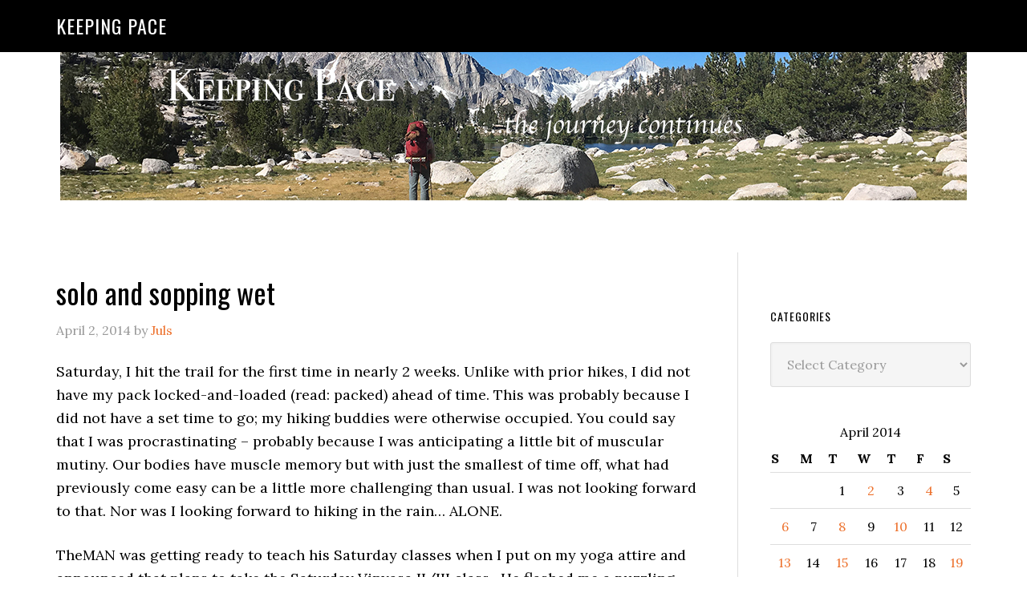

--- FILE ---
content_type: text/html; charset=UTF-8
request_url: https://keeping-pace.com/2014/04/02/solo-and-sopping-wet/
body_size: 12549
content:
<!DOCTYPE html>
<html lang="en-US">
<head >
<meta charset="UTF-8" />
<meta name="viewport" content="width=device-width, initial-scale=1" />
<title>solo and sopping wet</title>
<meta name='robots' content='max-image-preview:large' />
<link rel='dns-prefetch' href='//fonts.googleapis.com' />
<link rel="alternate" type="application/rss+xml" title="Keeping Pace &raquo; Feed" href="https://keeping-pace.com/feed/" />
<link rel="alternate" type="application/rss+xml" title="Keeping Pace &raquo; Comments Feed" href="https://keeping-pace.com/comments/feed/" />
<link rel="alternate" title="oEmbed (JSON)" type="application/json+oembed" href="https://keeping-pace.com/wp-json/oembed/1.0/embed?url=https%3A%2F%2Fkeeping-pace.com%2F2014%2F04%2F02%2Fsolo-and-sopping-wet%2F" />
<link rel="alternate" title="oEmbed (XML)" type="text/xml+oembed" href="https://keeping-pace.com/wp-json/oembed/1.0/embed?url=https%3A%2F%2Fkeeping-pace.com%2F2014%2F04%2F02%2Fsolo-and-sopping-wet%2F&#038;format=xml" />
<link rel="canonical" href="https://keeping-pace.com/2014/04/02/solo-and-sopping-wet/" />
<style id='wp-img-auto-sizes-contain-inline-css' type='text/css'>
img:is([sizes=auto i],[sizes^="auto," i]){contain-intrinsic-size:3000px 1500px}
/*# sourceURL=wp-img-auto-sizes-contain-inline-css */
</style>
<link rel='stylesheet' id='eleven40-pro-theme-css' href='https://keeping-pace.com/wp-content/themes/eleven40-pro/style.css?ver=2.2.1' type='text/css' media='all' />
<style id='wp-emoji-styles-inline-css' type='text/css'>

	img.wp-smiley, img.emoji {
		display: inline !important;
		border: none !important;
		box-shadow: none !important;
		height: 1em !important;
		width: 1em !important;
		margin: 0 0.07em !important;
		vertical-align: -0.1em !important;
		background: none !important;
		padding: 0 !important;
	}
/*# sourceURL=wp-emoji-styles-inline-css */
</style>
<style id='wp-block-library-inline-css' type='text/css'>
:root{--wp-block-synced-color:#7a00df;--wp-block-synced-color--rgb:122,0,223;--wp-bound-block-color:var(--wp-block-synced-color);--wp-editor-canvas-background:#ddd;--wp-admin-theme-color:#007cba;--wp-admin-theme-color--rgb:0,124,186;--wp-admin-theme-color-darker-10:#006ba1;--wp-admin-theme-color-darker-10--rgb:0,107,160.5;--wp-admin-theme-color-darker-20:#005a87;--wp-admin-theme-color-darker-20--rgb:0,90,135;--wp-admin-border-width-focus:2px}@media (min-resolution:192dpi){:root{--wp-admin-border-width-focus:1.5px}}.wp-element-button{cursor:pointer}:root .has-very-light-gray-background-color{background-color:#eee}:root .has-very-dark-gray-background-color{background-color:#313131}:root .has-very-light-gray-color{color:#eee}:root .has-very-dark-gray-color{color:#313131}:root .has-vivid-green-cyan-to-vivid-cyan-blue-gradient-background{background:linear-gradient(135deg,#00d084,#0693e3)}:root .has-purple-crush-gradient-background{background:linear-gradient(135deg,#34e2e4,#4721fb 50%,#ab1dfe)}:root .has-hazy-dawn-gradient-background{background:linear-gradient(135deg,#faaca8,#dad0ec)}:root .has-subdued-olive-gradient-background{background:linear-gradient(135deg,#fafae1,#67a671)}:root .has-atomic-cream-gradient-background{background:linear-gradient(135deg,#fdd79a,#004a59)}:root .has-nightshade-gradient-background{background:linear-gradient(135deg,#330968,#31cdcf)}:root .has-midnight-gradient-background{background:linear-gradient(135deg,#020381,#2874fc)}:root{--wp--preset--font-size--normal:16px;--wp--preset--font-size--huge:42px}.has-regular-font-size{font-size:1em}.has-larger-font-size{font-size:2.625em}.has-normal-font-size{font-size:var(--wp--preset--font-size--normal)}.has-huge-font-size{font-size:var(--wp--preset--font-size--huge)}.has-text-align-center{text-align:center}.has-text-align-left{text-align:left}.has-text-align-right{text-align:right}.has-fit-text{white-space:nowrap!important}#end-resizable-editor-section{display:none}.aligncenter{clear:both}.items-justified-left{justify-content:flex-start}.items-justified-center{justify-content:center}.items-justified-right{justify-content:flex-end}.items-justified-space-between{justify-content:space-between}.screen-reader-text{border:0;clip-path:inset(50%);height:1px;margin:-1px;overflow:hidden;padding:0;position:absolute;width:1px;word-wrap:normal!important}.screen-reader-text:focus{background-color:#ddd;clip-path:none;color:#444;display:block;font-size:1em;height:auto;left:5px;line-height:normal;padding:15px 23px 14px;text-decoration:none;top:5px;width:auto;z-index:100000}html :where(.has-border-color){border-style:solid}html :where([style*=border-top-color]){border-top-style:solid}html :where([style*=border-right-color]){border-right-style:solid}html :where([style*=border-bottom-color]){border-bottom-style:solid}html :where([style*=border-left-color]){border-left-style:solid}html :where([style*=border-width]){border-style:solid}html :where([style*=border-top-width]){border-top-style:solid}html :where([style*=border-right-width]){border-right-style:solid}html :where([style*=border-bottom-width]){border-bottom-style:solid}html :where([style*=border-left-width]){border-left-style:solid}html :where(img[class*=wp-image-]){height:auto;max-width:100%}:where(figure){margin:0 0 1em}html :where(.is-position-sticky){--wp-admin--admin-bar--position-offset:var(--wp-admin--admin-bar--height,0px)}@media screen and (max-width:600px){html :where(.is-position-sticky){--wp-admin--admin-bar--position-offset:0px}}

/*# sourceURL=wp-block-library-inline-css */
</style><style id='global-styles-inline-css' type='text/css'>
:root{--wp--preset--aspect-ratio--square: 1;--wp--preset--aspect-ratio--4-3: 4/3;--wp--preset--aspect-ratio--3-4: 3/4;--wp--preset--aspect-ratio--3-2: 3/2;--wp--preset--aspect-ratio--2-3: 2/3;--wp--preset--aspect-ratio--16-9: 16/9;--wp--preset--aspect-ratio--9-16: 9/16;--wp--preset--color--black: #000000;--wp--preset--color--cyan-bluish-gray: #abb8c3;--wp--preset--color--white: #ffffff;--wp--preset--color--pale-pink: #f78da7;--wp--preset--color--vivid-red: #cf2e2e;--wp--preset--color--luminous-vivid-orange: #ff6900;--wp--preset--color--luminous-vivid-amber: #fcb900;--wp--preset--color--light-green-cyan: #7bdcb5;--wp--preset--color--vivid-green-cyan: #00d084;--wp--preset--color--pale-cyan-blue: #8ed1fc;--wp--preset--color--vivid-cyan-blue: #0693e3;--wp--preset--color--vivid-purple: #9b51e0;--wp--preset--gradient--vivid-cyan-blue-to-vivid-purple: linear-gradient(135deg,rgb(6,147,227) 0%,rgb(155,81,224) 100%);--wp--preset--gradient--light-green-cyan-to-vivid-green-cyan: linear-gradient(135deg,rgb(122,220,180) 0%,rgb(0,208,130) 100%);--wp--preset--gradient--luminous-vivid-amber-to-luminous-vivid-orange: linear-gradient(135deg,rgb(252,185,0) 0%,rgb(255,105,0) 100%);--wp--preset--gradient--luminous-vivid-orange-to-vivid-red: linear-gradient(135deg,rgb(255,105,0) 0%,rgb(207,46,46) 100%);--wp--preset--gradient--very-light-gray-to-cyan-bluish-gray: linear-gradient(135deg,rgb(238,238,238) 0%,rgb(169,184,195) 100%);--wp--preset--gradient--cool-to-warm-spectrum: linear-gradient(135deg,rgb(74,234,220) 0%,rgb(151,120,209) 20%,rgb(207,42,186) 40%,rgb(238,44,130) 60%,rgb(251,105,98) 80%,rgb(254,248,76) 100%);--wp--preset--gradient--blush-light-purple: linear-gradient(135deg,rgb(255,206,236) 0%,rgb(152,150,240) 100%);--wp--preset--gradient--blush-bordeaux: linear-gradient(135deg,rgb(254,205,165) 0%,rgb(254,45,45) 50%,rgb(107,0,62) 100%);--wp--preset--gradient--luminous-dusk: linear-gradient(135deg,rgb(255,203,112) 0%,rgb(199,81,192) 50%,rgb(65,88,208) 100%);--wp--preset--gradient--pale-ocean: linear-gradient(135deg,rgb(255,245,203) 0%,rgb(182,227,212) 50%,rgb(51,167,181) 100%);--wp--preset--gradient--electric-grass: linear-gradient(135deg,rgb(202,248,128) 0%,rgb(113,206,126) 100%);--wp--preset--gradient--midnight: linear-gradient(135deg,rgb(2,3,129) 0%,rgb(40,116,252) 100%);--wp--preset--font-size--small: 13px;--wp--preset--font-size--medium: 20px;--wp--preset--font-size--large: 36px;--wp--preset--font-size--x-large: 42px;--wp--preset--spacing--20: 0.44rem;--wp--preset--spacing--30: 0.67rem;--wp--preset--spacing--40: 1rem;--wp--preset--spacing--50: 1.5rem;--wp--preset--spacing--60: 2.25rem;--wp--preset--spacing--70: 3.38rem;--wp--preset--spacing--80: 5.06rem;--wp--preset--shadow--natural: 6px 6px 9px rgba(0, 0, 0, 0.2);--wp--preset--shadow--deep: 12px 12px 50px rgba(0, 0, 0, 0.4);--wp--preset--shadow--sharp: 6px 6px 0px rgba(0, 0, 0, 0.2);--wp--preset--shadow--outlined: 6px 6px 0px -3px rgb(255, 255, 255), 6px 6px rgb(0, 0, 0);--wp--preset--shadow--crisp: 6px 6px 0px rgb(0, 0, 0);}:where(.is-layout-flex){gap: 0.5em;}:where(.is-layout-grid){gap: 0.5em;}body .is-layout-flex{display: flex;}.is-layout-flex{flex-wrap: wrap;align-items: center;}.is-layout-flex > :is(*, div){margin: 0;}body .is-layout-grid{display: grid;}.is-layout-grid > :is(*, div){margin: 0;}:where(.wp-block-columns.is-layout-flex){gap: 2em;}:where(.wp-block-columns.is-layout-grid){gap: 2em;}:where(.wp-block-post-template.is-layout-flex){gap: 1.25em;}:where(.wp-block-post-template.is-layout-grid){gap: 1.25em;}.has-black-color{color: var(--wp--preset--color--black) !important;}.has-cyan-bluish-gray-color{color: var(--wp--preset--color--cyan-bluish-gray) !important;}.has-white-color{color: var(--wp--preset--color--white) !important;}.has-pale-pink-color{color: var(--wp--preset--color--pale-pink) !important;}.has-vivid-red-color{color: var(--wp--preset--color--vivid-red) !important;}.has-luminous-vivid-orange-color{color: var(--wp--preset--color--luminous-vivid-orange) !important;}.has-luminous-vivid-amber-color{color: var(--wp--preset--color--luminous-vivid-amber) !important;}.has-light-green-cyan-color{color: var(--wp--preset--color--light-green-cyan) !important;}.has-vivid-green-cyan-color{color: var(--wp--preset--color--vivid-green-cyan) !important;}.has-pale-cyan-blue-color{color: var(--wp--preset--color--pale-cyan-blue) !important;}.has-vivid-cyan-blue-color{color: var(--wp--preset--color--vivid-cyan-blue) !important;}.has-vivid-purple-color{color: var(--wp--preset--color--vivid-purple) !important;}.has-black-background-color{background-color: var(--wp--preset--color--black) !important;}.has-cyan-bluish-gray-background-color{background-color: var(--wp--preset--color--cyan-bluish-gray) !important;}.has-white-background-color{background-color: var(--wp--preset--color--white) !important;}.has-pale-pink-background-color{background-color: var(--wp--preset--color--pale-pink) !important;}.has-vivid-red-background-color{background-color: var(--wp--preset--color--vivid-red) !important;}.has-luminous-vivid-orange-background-color{background-color: var(--wp--preset--color--luminous-vivid-orange) !important;}.has-luminous-vivid-amber-background-color{background-color: var(--wp--preset--color--luminous-vivid-amber) !important;}.has-light-green-cyan-background-color{background-color: var(--wp--preset--color--light-green-cyan) !important;}.has-vivid-green-cyan-background-color{background-color: var(--wp--preset--color--vivid-green-cyan) !important;}.has-pale-cyan-blue-background-color{background-color: var(--wp--preset--color--pale-cyan-blue) !important;}.has-vivid-cyan-blue-background-color{background-color: var(--wp--preset--color--vivid-cyan-blue) !important;}.has-vivid-purple-background-color{background-color: var(--wp--preset--color--vivid-purple) !important;}.has-black-border-color{border-color: var(--wp--preset--color--black) !important;}.has-cyan-bluish-gray-border-color{border-color: var(--wp--preset--color--cyan-bluish-gray) !important;}.has-white-border-color{border-color: var(--wp--preset--color--white) !important;}.has-pale-pink-border-color{border-color: var(--wp--preset--color--pale-pink) !important;}.has-vivid-red-border-color{border-color: var(--wp--preset--color--vivid-red) !important;}.has-luminous-vivid-orange-border-color{border-color: var(--wp--preset--color--luminous-vivid-orange) !important;}.has-luminous-vivid-amber-border-color{border-color: var(--wp--preset--color--luminous-vivid-amber) !important;}.has-light-green-cyan-border-color{border-color: var(--wp--preset--color--light-green-cyan) !important;}.has-vivid-green-cyan-border-color{border-color: var(--wp--preset--color--vivid-green-cyan) !important;}.has-pale-cyan-blue-border-color{border-color: var(--wp--preset--color--pale-cyan-blue) !important;}.has-vivid-cyan-blue-border-color{border-color: var(--wp--preset--color--vivid-cyan-blue) !important;}.has-vivid-purple-border-color{border-color: var(--wp--preset--color--vivid-purple) !important;}.has-vivid-cyan-blue-to-vivid-purple-gradient-background{background: var(--wp--preset--gradient--vivid-cyan-blue-to-vivid-purple) !important;}.has-light-green-cyan-to-vivid-green-cyan-gradient-background{background: var(--wp--preset--gradient--light-green-cyan-to-vivid-green-cyan) !important;}.has-luminous-vivid-amber-to-luminous-vivid-orange-gradient-background{background: var(--wp--preset--gradient--luminous-vivid-amber-to-luminous-vivid-orange) !important;}.has-luminous-vivid-orange-to-vivid-red-gradient-background{background: var(--wp--preset--gradient--luminous-vivid-orange-to-vivid-red) !important;}.has-very-light-gray-to-cyan-bluish-gray-gradient-background{background: var(--wp--preset--gradient--very-light-gray-to-cyan-bluish-gray) !important;}.has-cool-to-warm-spectrum-gradient-background{background: var(--wp--preset--gradient--cool-to-warm-spectrum) !important;}.has-blush-light-purple-gradient-background{background: var(--wp--preset--gradient--blush-light-purple) !important;}.has-blush-bordeaux-gradient-background{background: var(--wp--preset--gradient--blush-bordeaux) !important;}.has-luminous-dusk-gradient-background{background: var(--wp--preset--gradient--luminous-dusk) !important;}.has-pale-ocean-gradient-background{background: var(--wp--preset--gradient--pale-ocean) !important;}.has-electric-grass-gradient-background{background: var(--wp--preset--gradient--electric-grass) !important;}.has-midnight-gradient-background{background: var(--wp--preset--gradient--midnight) !important;}.has-small-font-size{font-size: var(--wp--preset--font-size--small) !important;}.has-medium-font-size{font-size: var(--wp--preset--font-size--medium) !important;}.has-large-font-size{font-size: var(--wp--preset--font-size--large) !important;}.has-x-large-font-size{font-size: var(--wp--preset--font-size--x-large) !important;}
/*# sourceURL=global-styles-inline-css */
</style>

<style id='classic-theme-styles-inline-css' type='text/css'>
/*! This file is auto-generated */
.wp-block-button__link{color:#fff;background-color:#32373c;border-radius:9999px;box-shadow:none;text-decoration:none;padding:calc(.667em + 2px) calc(1.333em + 2px);font-size:1.125em}.wp-block-file__button{background:#32373c;color:#fff;text-decoration:none}
/*# sourceURL=/wp-includes/css/classic-themes.min.css */
</style>
<link rel='stylesheet' id='dashicons-css' href='https://keeping-pace.com/wp-includes/css/dashicons.min.css?ver=6.9' type='text/css' media='all' />
<link rel='stylesheet' id='google-fonts-css' href='//fonts.googleapis.com/css?family=Lora%3A400%2C700%7COswald%3A400&#038;ver=3.6.1' type='text/css' media='all' />
<link rel='stylesheet' id='simple-social-icons-font-css' href='https://keeping-pace.com/wp-content/plugins/simple-social-icons/css/style.css?ver=4.0.0' type='text/css' media='all' />
<script type="text/javascript" src="https://keeping-pace.com/wp-includes/js/jquery/jquery.min.js?ver=3.7.1" id="jquery-core-js"></script>
<script type="text/javascript" src="https://keeping-pace.com/wp-includes/js/jquery/jquery-migrate.min.js?ver=3.4.1" id="jquery-migrate-js"></script>
<script type="text/javascript" src="https://keeping-pace.com/wp-content/themes/eleven40-pro/js/responsive-menu.js?ver=1.0.0" id="eleven40-responsive-menu-js"></script>
<link rel="https://api.w.org/" href="https://keeping-pace.com/wp-json/" /><link rel="alternate" title="JSON" type="application/json" href="https://keeping-pace.com/wp-json/wp/v2/posts/14211" /><link rel="EditURI" type="application/rsd+xml" title="RSD" href="https://keeping-pace.com/xmlrpc.php?rsd" />

<meta http-equiv="imagetoolbar" content="no">

<script type="text/javascript" language="JavaScript">
function disableText(e){
  return false
}
function reEnable(){
  return true
}
//For browser IE4+
document.onselectstart = new Function ("return false")

//For browser NS6
if (window.sidebar){
  document.onmousdown = disableText
  document.onclick = reEnable
}
</script>



<script language="JavaScript1.2">
var msgpopup="Copyrighted material. ";
function pmb(){
	  if(alertVis == "1") alert(message);
          if(closeWin == "1") self.close();
          return false;
}
function IE() {
     if (event.button == "2" || event.button == "3"){pmb();}
}
function NS(e) {
     if (document.layers || (document.getElementById && !document.all)){
          if (e.which == "2" || e.which == "3"){ pmb();}
     }
}
document.onmousedown=IE;document.onmouseup=NS;document.oncontextmenu=new Function("alert(msgpopup);return false")

</script>
<script type="text/javascript">
function disableSelection(target){
if (typeof target.onselectstart!="undefined") //For IE
	target.onselectstart=function(){return false}
else if (typeof target.style.MozUserSelect!="undefined") //For Firefox
	target.style.MozUserSelect="none"
else //All other route (For Opera)
	target.onmousedown=function(){return false}
target.style.cursor = "default"
}

</script>
		<script type="text/javascript">
			var _statcounter = _statcounter || [];
			_statcounter.push({"tags": {"author": "ugojuls"}});
		</script>
		<link rel="icon" href="https://keeping-pace.com/wp-content/themes/eleven40-pro/images/favicon.ico" />
<link rel="pingback" href="https://keeping-pace.com/xmlrpc.php" />
<!-- Global site tag (gtag.js) - Google Analytics -->
<script async src="https://www.googletagmanager.com/gtag/js?id=UA-212983707-1"></script>
<script>
  window.dataLayer = window.dataLayer || [];
  function gtag(){dataLayer.push(arguments);}
  gtag('js', new Date());

  gtag('config', 'UA-212983707-1');
</script>
<!-- MailerLite Universal -->
<script>
    (function(w,d,e,u,f,l,n){w[f]=w[f]||function(){(w[f].q=w[f].q||[])
    .push(arguments);},l=d.createElement(e),l.async=1,l.src=u,
    n=d.getElementsByTagName(e)[0],n.parentNode.insertBefore(l,n);})
    (window,document,'script','https://assets.mailerlite.com/js/universal.js','ml');
    ml('account', '1963424');
</script>
<!-- End MailerLite Universal --><style type="text/css">.recentcomments a{display:inline !important;padding:0 !important;margin:0 !important;}</style></head>
<body class="wp-singular post-template-default single single-post postid-14211 single-format-standard wp-theme-genesis wp-child-theme-eleven40-pro custom-header header-full-width content-sidebar genesis-breadcrumbs-hidden genesis-footer-widgets-hidden" itemscope itemtype="https://schema.org/WebPage"><div class="site-container"><div class="custom_header"><a href="https://keeping-pace.com/"><img src="https://keeping-pace.com/wp-content/uploads/2016/09/pace.png" alt="Keeping Pace" class="aligncenter" style="margin-top: 20px;" /></a></div>
<header class="site-header" itemscope itemtype="https://schema.org/WPHeader"><div class="wrap"><div class="title-area"><p class="site-title" itemprop="headline"><a href="https://keeping-pace.com/">Keeping Pace</a></p></div></div></header><div class="site-inner"><div class="wrap"><div class="content-sidebar-wrap"><main class="content"><article class="post-14211 post type-post status-publish format-standard category-backcountry-getaways entry" aria-label="solo and sopping wet" itemscope itemtype="https://schema.org/CreativeWork"><header class="entry-header"><h1 class="entry-title" itemprop="headline">solo and sopping wet</h1>
<p class="entry-meta"><time class="entry-time" itemprop="datePublished" datetime="2014-04-02T14:32:48-07:00">April 2, 2014</time> by <span class="entry-author" itemprop="author" itemscope itemtype="https://schema.org/Person"><a href="https://keeping-pace.com/author/ugojuls/" class="entry-author-link" rel="author" itemprop="url"><span class="entry-author-name" itemprop="name">Juls</span></a></span>  </p></header><div class="entry-content" itemprop="text"><p>Saturday, I hit the trail for the first time in nearly 2 weeks. Unlike with prior hikes, I did not have my pack locked-and-loaded (read: packed) ahead of time. This was probably because I did not have a set time to go; my hiking buddies were otherwise occupied. You could say that I was procrastinating – probably because I was anticipating a little bit of muscular mutiny. Our bodies have muscle memory but with just the smallest of time off, what had previously come easy can be a little more challenging than usual. I was not looking forward to that. Nor was I looking forward to hiking in the rain… ALONE.</p>
<p>TheMAN was getting ready to teach his Saturday classes when I put on my yoga attire and announced that plans to take the Saturday Vinyasa II/III class.  He flashed me a puzzling look and I explained that it had been a long time since I’d taken Jenn’s class and I was missing it. It was to be a busy weekend, with my planned hike as well as being scheduled to take a Sanskrit test for my yoga teacher training on Sunday morning. I don’t know what I was thinking but I came around to my senses soon after. By the time he left for class, I had changed into my hiking gear and was starting to pile items comprising my load of the day on my bed.</p>
<p>This relatively easy task soon blew up into packing for the trip that would not occur for 3 weeks. Everything from sleeping bag to toothpaste was piled onto the bed and a running list of items I needed to add was being formed. This delayed me getting on the trail by about an hour. Normally I’m done in a flash as I have been using two 5 pound bags of rice as the bulk of the weight in my pack. Needless to say, the rain started just as I was getting on the trail.</p>
<p>My back was the first to complain. It seemed to be saying, “Whoa! What’s this? I thought you’d given up this crazy habit of walking up and down hills with close to 30 pounds on your back!” Then my legs chimed in, “Ummm. Yeah! Can we just refuse to go along with this plan?” I pulled in my abdominals and sent a message back to all of my muscles, “We *<b>ARE</b>* doing this! So get with the program and work together. Glutes, that means you too!”</p>
<p>Soon my mind launched a different level of defiance. “Hello! Julie! Did you forget that Sanskrit test? When are you going to study?” With it came the onset of panic. My previously calm breath was becoming labored and I had a momentary urge to head back to my car. I took control of my breath, slowing it down to a 4 count inhale and 4 count exhale. This was a cool trick as I was in the process of going up a rather steep hill. I began going over the material in my head as I went: reviewing the 8 limbs of yoga, the poses in Sanskrit and English, the doshas, the kleshas – “Oh crap, I forgot the kleshas! AND the deities!” I began creating <i>another</i> list &#8212; this one of items I needed to revisit and know.</p>
<p>Then, the sky opened up. I had yet to make it up the 4 miles ascent and yet it was POURING RAIN. Fortunately, I wasn’t the only one getting wet. There were a handful of other hikers and runners about and none of them were as covered up as I was. Many of them appeared to be quiet unhappy though. I was not having as much fun as I’ve had in the past but I certainly wasn’t unhappy. I was quite pleased with my ability to overcome each of the hurdles that tried to ruin my hike.</p>
<p>I was sopping wet and muddy by the time I returned to my car, but I was happy. Happy to have made the trek and happy to have it behind me as well.</p>
<!--<rdf:RDF xmlns:rdf="http://www.w3.org/1999/02/22-rdf-syntax-ns#"
			xmlns:dc="http://purl.org/dc/elements/1.1/"
			xmlns:trackback="http://madskills.com/public/xml/rss/module/trackback/">
		<rdf:Description rdf:about="https://keeping-pace.com/2014/04/02/solo-and-sopping-wet/"
    dc:identifier="https://keeping-pace.com/2014/04/02/solo-and-sopping-wet/"
    dc:title="solo and sopping wet"
    trackback:ping="https://keeping-pace.com/2014/04/02/solo-and-sopping-wet/trackback/" />
</rdf:RDF>-->
</div><footer class="entry-footer"><p class="entry-meta"><span class="entry-categories">Filed Under: <a href="https://keeping-pace.com/category/backcountry-getaways/" rel="category tag">Backcountry getaways</a></span> </p></footer></article></main><aside class="sidebar sidebar-primary widget-area" role="complementary" aria-label="Primary Sidebar" itemscope itemtype="https://schema.org/WPSideBar"><section id="custom_html-2" class="widget_text widget widget_custom_html"><div class="widget_text widget-wrap"><div class="textwidget custom-html-widget"><div class="ml-embedded" data-form="2aY7TB"></div></div></div></section>
<section id="categories-235658421" class="widget widget_categories"><div class="widget-wrap"><h4 class="widget-title widgettitle">Categories</h4>
<form action="https://keeping-pace.com" method="get"><label class="screen-reader-text" for="cat">Categories</label><select  name='cat' id='cat' class='postform'>
	<option value='-1'>Select Category</option>
	<option class="level-0" value="27">A bit if creativity</option>
	<option class="level-1" value="15">&nbsp;&nbsp;&nbsp;Best Shot Monday (BSM)</option>
	<option class="level-1" value="29">&nbsp;&nbsp;&nbsp;Daily Photo</option>
	<option class="level-0" value="6">All in the family</option>
	<option class="level-0" value="492">Backcountry getaways</option>
	<option class="level-0" value="173">Bucket List</option>
	<option class="level-0" value="11">Cross-Training</option>
	<option class="level-0" value="23">Dating and relationships</option>
	<option class="level-0" value="12">Good Grief</option>
	<option class="level-1" value="14">&nbsp;&nbsp;&nbsp;Yearning</option>
	<option class="level-0" value="8">Injuries, Health &amp; Wellness</option>
	<option class="level-1" value="31">&nbsp;&nbsp;&nbsp;Core and Strength</option>
	<option class="level-1" value="9">&nbsp;&nbsp;&nbsp;Diet &amp; Weight Loss</option>
	<option class="level-1" value="835">&nbsp;&nbsp;&nbsp;Overcoming Obstacles</option>
	<option class="level-0" value="5">It&#8217;s All About Me (Memes)</option>
	<option class="level-0" value="28">Life happens</option>
	<option class="level-0" value="102">namaste</option>
	<option class="level-1" value="482">&nbsp;&nbsp;&nbsp;Teach yoga? Me?</option>
	<option class="level-0" value="13">Positively Perfect</option>
	<option class="level-0" value="3">Running is everything</option>
	<option class="level-1" value="16">&nbsp;&nbsp;&nbsp;Go TEAM!</option>
	<option class="level-1" value="4">&nbsp;&nbsp;&nbsp;Going to the races</option>
	<option class="level-1" value="17">&nbsp;&nbsp;&nbsp;Long Run</option>
	<option class="level-1" value="975">&nbsp;&nbsp;&nbsp;Return to Running (my journey back)</option>
	<option class="level-1" value="18">&nbsp;&nbsp;&nbsp;Track</option>
	<option class="level-0" value="162">Time In The Saddle (TITS)</option>
	<option class="level-0" value="1">What else is there?</option>
	<option class="level-0" value="24">Women Only</option>
	<option class="level-0" value="7">Working for a living</option>
</select>
</form><script type="text/javascript">
/* <![CDATA[ */

( ( dropdownId ) => {
	const dropdown = document.getElementById( dropdownId );
	function onSelectChange() {
		setTimeout( () => {
			if ( 'escape' === dropdown.dataset.lastkey ) {
				return;
			}
			if ( dropdown.value && parseInt( dropdown.value ) > 0 && dropdown instanceof HTMLSelectElement ) {
				dropdown.parentElement.submit();
			}
		}, 250 );
	}
	function onKeyUp( event ) {
		if ( 'Escape' === event.key ) {
			dropdown.dataset.lastkey = 'escape';
		} else {
			delete dropdown.dataset.lastkey;
		}
	}
	function onClick() {
		delete dropdown.dataset.lastkey;
	}
	dropdown.addEventListener( 'keyup', onKeyUp );
	dropdown.addEventListener( 'click', onClick );
	dropdown.addEventListener( 'change', onSelectChange );
})( "cat" );

//# sourceURL=WP_Widget_Categories%3A%3Awidget
/* ]]> */
</script>
</div></section>
<section id="calendar-2" class="widget widget_calendar"><div class="widget-wrap"><div id="calendar_wrap" class="calendar_wrap"><table id="wp-calendar" class="wp-calendar-table">
	<caption>April 2014</caption>
	<thead>
	<tr>
		<th scope="col" aria-label="Sunday">S</th>
		<th scope="col" aria-label="Monday">M</th>
		<th scope="col" aria-label="Tuesday">T</th>
		<th scope="col" aria-label="Wednesday">W</th>
		<th scope="col" aria-label="Thursday">T</th>
		<th scope="col" aria-label="Friday">F</th>
		<th scope="col" aria-label="Saturday">S</th>
	</tr>
	</thead>
	<tbody>
	<tr>
		<td colspan="2" class="pad">&nbsp;</td><td>1</td><td><a href="https://keeping-pace.com/2014/04/02/" aria-label="Posts published on April 2, 2014">2</a></td><td>3</td><td><a href="https://keeping-pace.com/2014/04/04/" aria-label="Posts published on April 4, 2014">4</a></td><td>5</td>
	</tr>
	<tr>
		<td><a href="https://keeping-pace.com/2014/04/06/" aria-label="Posts published on April 6, 2014">6</a></td><td>7</td><td><a href="https://keeping-pace.com/2014/04/08/" aria-label="Posts published on April 8, 2014">8</a></td><td>9</td><td><a href="https://keeping-pace.com/2014/04/10/" aria-label="Posts published on April 10, 2014">10</a></td><td>11</td><td>12</td>
	</tr>
	<tr>
		<td><a href="https://keeping-pace.com/2014/04/13/" aria-label="Posts published on April 13, 2014">13</a></td><td>14</td><td><a href="https://keeping-pace.com/2014/04/15/" aria-label="Posts published on April 15, 2014">15</a></td><td>16</td><td>17</td><td>18</td><td><a href="https://keeping-pace.com/2014/04/19/" aria-label="Posts published on April 19, 2014">19</a></td>
	</tr>
	<tr>
		<td>20</td><td>21</td><td>22</td><td>23</td><td>24</td><td>25</td><td>26</td>
	</tr>
	<tr>
		<td>27</td><td><a href="https://keeping-pace.com/2014/04/28/" aria-label="Posts published on April 28, 2014">28</a></td><td>29</td><td>30</td>
		<td class="pad" colspan="3">&nbsp;</td>
	</tr>
	</tbody>
	</table><nav aria-label="Previous and next months" class="wp-calendar-nav">
		<span class="wp-calendar-nav-prev"><a href="https://keeping-pace.com/2014/03/">&laquo; Mar</a></span>
		<span class="pad">&nbsp;</span>
		<span class="wp-calendar-nav-next"><a href="https://keeping-pace.com/2014/05/">May &raquo;</a></span>
	</nav></div></div></section>
<section id="archives-2" class="widget widget_archive"><div class="widget-wrap"><h4 class="widget-title widgettitle">Archives</h4>
		<label class="screen-reader-text" for="archives-dropdown-2">Archives</label>
		<select id="archives-dropdown-2" name="archive-dropdown">
			
			<option value="">Select Month</option>
				<option value='https://keeping-pace.com/2025/12/'> December 2025 </option>
	<option value='https://keeping-pace.com/2025/11/'> November 2025 </option>
	<option value='https://keeping-pace.com/2025/10/'> October 2025 </option>
	<option value='https://keeping-pace.com/2025/09/'> September 2025 </option>
	<option value='https://keeping-pace.com/2025/06/'> June 2025 </option>
	<option value='https://keeping-pace.com/2024/12/'> December 2024 </option>
	<option value='https://keeping-pace.com/2024/09/'> September 2024 </option>
	<option value='https://keeping-pace.com/2024/06/'> June 2024 </option>
	<option value='https://keeping-pace.com/2024/05/'> May 2024 </option>
	<option value='https://keeping-pace.com/2024/03/'> March 2024 </option>
	<option value='https://keeping-pace.com/2024/01/'> January 2024 </option>
	<option value='https://keeping-pace.com/2023/12/'> December 2023 </option>
	<option value='https://keeping-pace.com/2023/05/'> May 2023 </option>
	<option value='https://keeping-pace.com/2023/04/'> April 2023 </option>
	<option value='https://keeping-pace.com/2023/01/'> January 2023 </option>
	<option value='https://keeping-pace.com/2022/10/'> October 2022 </option>
	<option value='https://keeping-pace.com/2022/09/'> September 2022 </option>
	<option value='https://keeping-pace.com/2022/08/'> August 2022 </option>
	<option value='https://keeping-pace.com/2022/07/'> July 2022 </option>
	<option value='https://keeping-pace.com/2022/04/'> April 2022 </option>
	<option value='https://keeping-pace.com/2022/02/'> February 2022 </option>
	<option value='https://keeping-pace.com/2022/01/'> January 2022 </option>
	<option value='https://keeping-pace.com/2021/12/'> December 2021 </option>
	<option value='https://keeping-pace.com/2021/05/'> May 2021 </option>
	<option value='https://keeping-pace.com/2021/04/'> April 2021 </option>
	<option value='https://keeping-pace.com/2021/03/'> March 2021 </option>
	<option value='https://keeping-pace.com/2021/02/'> February 2021 </option>
	<option value='https://keeping-pace.com/2021/01/'> January 2021 </option>
	<option value='https://keeping-pace.com/2020/12/'> December 2020 </option>
	<option value='https://keeping-pace.com/2020/10/'> October 2020 </option>
	<option value='https://keeping-pace.com/2020/09/'> September 2020 </option>
	<option value='https://keeping-pace.com/2020/08/'> August 2020 </option>
	<option value='https://keeping-pace.com/2020/07/'> July 2020 </option>
	<option value='https://keeping-pace.com/2020/06/'> June 2020 </option>
	<option value='https://keeping-pace.com/2020/05/'> May 2020 </option>
	<option value='https://keeping-pace.com/2020/04/'> April 2020 </option>
	<option value='https://keeping-pace.com/2020/03/'> March 2020 </option>
	<option value='https://keeping-pace.com/2020/02/'> February 2020 </option>
	<option value='https://keeping-pace.com/2020/01/'> January 2020 </option>
	<option value='https://keeping-pace.com/2019/12/'> December 2019 </option>
	<option value='https://keeping-pace.com/2019/11/'> November 2019 </option>
	<option value='https://keeping-pace.com/2019/10/'> October 2019 </option>
	<option value='https://keeping-pace.com/2019/08/'> August 2019 </option>
	<option value='https://keeping-pace.com/2019/07/'> July 2019 </option>
	<option value='https://keeping-pace.com/2019/06/'> June 2019 </option>
	<option value='https://keeping-pace.com/2019/05/'> May 2019 </option>
	<option value='https://keeping-pace.com/2019/04/'> April 2019 </option>
	<option value='https://keeping-pace.com/2019/03/'> March 2019 </option>
	<option value='https://keeping-pace.com/2019/02/'> February 2019 </option>
	<option value='https://keeping-pace.com/2019/01/'> January 2019 </option>
	<option value='https://keeping-pace.com/2018/12/'> December 2018 </option>
	<option value='https://keeping-pace.com/2018/11/'> November 2018 </option>
	<option value='https://keeping-pace.com/2018/10/'> October 2018 </option>
	<option value='https://keeping-pace.com/2018/09/'> September 2018 </option>
	<option value='https://keeping-pace.com/2018/08/'> August 2018 </option>
	<option value='https://keeping-pace.com/2018/07/'> July 2018 </option>
	<option value='https://keeping-pace.com/2018/06/'> June 2018 </option>
	<option value='https://keeping-pace.com/2018/05/'> May 2018 </option>
	<option value='https://keeping-pace.com/2018/04/'> April 2018 </option>
	<option value='https://keeping-pace.com/2018/03/'> March 2018 </option>
	<option value='https://keeping-pace.com/2018/02/'> February 2018 </option>
	<option value='https://keeping-pace.com/2018/01/'> January 2018 </option>
	<option value='https://keeping-pace.com/2017/12/'> December 2017 </option>
	<option value='https://keeping-pace.com/2017/11/'> November 2017 </option>
	<option value='https://keeping-pace.com/2017/10/'> October 2017 </option>
	<option value='https://keeping-pace.com/2017/09/'> September 2017 </option>
	<option value='https://keeping-pace.com/2017/08/'> August 2017 </option>
	<option value='https://keeping-pace.com/2017/07/'> July 2017 </option>
	<option value='https://keeping-pace.com/2017/06/'> June 2017 </option>
	<option value='https://keeping-pace.com/2017/05/'> May 2017 </option>
	<option value='https://keeping-pace.com/2017/04/'> April 2017 </option>
	<option value='https://keeping-pace.com/2017/03/'> March 2017 </option>
	<option value='https://keeping-pace.com/2017/01/'> January 2017 </option>
	<option value='https://keeping-pace.com/2016/12/'> December 2016 </option>
	<option value='https://keeping-pace.com/2016/11/'> November 2016 </option>
	<option value='https://keeping-pace.com/2016/09/'> September 2016 </option>
	<option value='https://keeping-pace.com/2016/08/'> August 2016 </option>
	<option value='https://keeping-pace.com/2016/07/'> July 2016 </option>
	<option value='https://keeping-pace.com/2016/05/'> May 2016 </option>
	<option value='https://keeping-pace.com/2016/04/'> April 2016 </option>
	<option value='https://keeping-pace.com/2016/03/'> March 2016 </option>
	<option value='https://keeping-pace.com/2016/02/'> February 2016 </option>
	<option value='https://keeping-pace.com/2016/01/'> January 2016 </option>
	<option value='https://keeping-pace.com/2015/12/'> December 2015 </option>
	<option value='https://keeping-pace.com/2015/06/'> June 2015 </option>
	<option value='https://keeping-pace.com/2015/03/'> March 2015 </option>
	<option value='https://keeping-pace.com/2014/12/'> December 2014 </option>
	<option value='https://keeping-pace.com/2014/10/'> October 2014 </option>
	<option value='https://keeping-pace.com/2014/09/'> September 2014 </option>
	<option value='https://keeping-pace.com/2014/08/'> August 2014 </option>
	<option value='https://keeping-pace.com/2014/07/'> July 2014 </option>
	<option value='https://keeping-pace.com/2014/06/'> June 2014 </option>
	<option value='https://keeping-pace.com/2014/05/'> May 2014 </option>
	<option value='https://keeping-pace.com/2014/04/'> April 2014 </option>
	<option value='https://keeping-pace.com/2014/03/'> March 2014 </option>
	<option value='https://keeping-pace.com/2014/02/'> February 2014 </option>
	<option value='https://keeping-pace.com/2014/01/'> January 2014 </option>
	<option value='https://keeping-pace.com/2013/12/'> December 2013 </option>
	<option value='https://keeping-pace.com/2013/11/'> November 2013 </option>
	<option value='https://keeping-pace.com/2013/10/'> October 2013 </option>
	<option value='https://keeping-pace.com/2013/09/'> September 2013 </option>
	<option value='https://keeping-pace.com/2013/08/'> August 2013 </option>
	<option value='https://keeping-pace.com/2013/07/'> July 2013 </option>
	<option value='https://keeping-pace.com/2013/06/'> June 2013 </option>
	<option value='https://keeping-pace.com/2013/05/'> May 2013 </option>
	<option value='https://keeping-pace.com/2013/04/'> April 2013 </option>
	<option value='https://keeping-pace.com/2013/03/'> March 2013 </option>
	<option value='https://keeping-pace.com/2013/02/'> February 2013 </option>
	<option value='https://keeping-pace.com/2013/01/'> January 2013 </option>
	<option value='https://keeping-pace.com/2012/12/'> December 2012 </option>
	<option value='https://keeping-pace.com/2012/11/'> November 2012 </option>
	<option value='https://keeping-pace.com/2012/10/'> October 2012 </option>
	<option value='https://keeping-pace.com/2012/09/'> September 2012 </option>
	<option value='https://keeping-pace.com/2012/08/'> August 2012 </option>
	<option value='https://keeping-pace.com/2012/07/'> July 2012 </option>
	<option value='https://keeping-pace.com/2012/06/'> June 2012 </option>
	<option value='https://keeping-pace.com/2012/05/'> May 2012 </option>
	<option value='https://keeping-pace.com/2012/04/'> April 2012 </option>
	<option value='https://keeping-pace.com/2012/03/'> March 2012 </option>
	<option value='https://keeping-pace.com/2012/02/'> February 2012 </option>
	<option value='https://keeping-pace.com/2012/01/'> January 2012 </option>
	<option value='https://keeping-pace.com/2011/12/'> December 2011 </option>
	<option value='https://keeping-pace.com/2011/11/'> November 2011 </option>
	<option value='https://keeping-pace.com/2011/10/'> October 2011 </option>
	<option value='https://keeping-pace.com/2011/09/'> September 2011 </option>
	<option value='https://keeping-pace.com/2011/08/'> August 2011 </option>
	<option value='https://keeping-pace.com/2011/07/'> July 2011 </option>
	<option value='https://keeping-pace.com/2011/06/'> June 2011 </option>
	<option value='https://keeping-pace.com/2011/05/'> May 2011 </option>
	<option value='https://keeping-pace.com/2011/04/'> April 2011 </option>
	<option value='https://keeping-pace.com/2011/03/'> March 2011 </option>
	<option value='https://keeping-pace.com/2011/02/'> February 2011 </option>
	<option value='https://keeping-pace.com/2011/01/'> January 2011 </option>
	<option value='https://keeping-pace.com/2010/12/'> December 2010 </option>
	<option value='https://keeping-pace.com/2010/11/'> November 2010 </option>
	<option value='https://keeping-pace.com/2010/10/'> October 2010 </option>
	<option value='https://keeping-pace.com/2010/09/'> September 2010 </option>
	<option value='https://keeping-pace.com/2010/08/'> August 2010 </option>
	<option value='https://keeping-pace.com/2010/07/'> July 2010 </option>
	<option value='https://keeping-pace.com/2010/06/'> June 2010 </option>
	<option value='https://keeping-pace.com/2010/05/'> May 2010 </option>
	<option value='https://keeping-pace.com/2010/04/'> April 2010 </option>
	<option value='https://keeping-pace.com/2010/03/'> March 2010 </option>
	<option value='https://keeping-pace.com/2010/02/'> February 2010 </option>
	<option value='https://keeping-pace.com/2010/01/'> January 2010 </option>
	<option value='https://keeping-pace.com/2009/12/'> December 2009 </option>
	<option value='https://keeping-pace.com/2009/11/'> November 2009 </option>
	<option value='https://keeping-pace.com/2009/10/'> October 2009 </option>
	<option value='https://keeping-pace.com/2009/09/'> September 2009 </option>
	<option value='https://keeping-pace.com/2009/08/'> August 2009 </option>
	<option value='https://keeping-pace.com/2009/07/'> July 2009 </option>
	<option value='https://keeping-pace.com/2009/06/'> June 2009 </option>
	<option value='https://keeping-pace.com/2009/05/'> May 2009 </option>
	<option value='https://keeping-pace.com/2009/04/'> April 2009 </option>
	<option value='https://keeping-pace.com/2009/03/'> March 2009 </option>
	<option value='https://keeping-pace.com/2009/02/'> February 2009 </option>
	<option value='https://keeping-pace.com/2009/01/'> January 2009 </option>
	<option value='https://keeping-pace.com/2008/12/'> December 2008 </option>
	<option value='https://keeping-pace.com/2008/11/'> November 2008 </option>
	<option value='https://keeping-pace.com/2008/10/'> October 2008 </option>
	<option value='https://keeping-pace.com/2008/09/'> September 2008 </option>
	<option value='https://keeping-pace.com/2008/08/'> August 2008 </option>
	<option value='https://keeping-pace.com/2008/07/'> July 2008 </option>
	<option value='https://keeping-pace.com/2008/06/'> June 2008 </option>
	<option value='https://keeping-pace.com/2008/05/'> May 2008 </option>
	<option value='https://keeping-pace.com/2008/04/'> April 2008 </option>
	<option value='https://keeping-pace.com/2008/03/'> March 2008 </option>
	<option value='https://keeping-pace.com/2008/02/'> February 2008 </option>
	<option value='https://keeping-pace.com/2008/01/'> January 2008 </option>
	<option value='https://keeping-pace.com/2007/12/'> December 2007 </option>
	<option value='https://keeping-pace.com/2007/11/'> November 2007 </option>
	<option value='https://keeping-pace.com/2007/10/'> October 2007 </option>
	<option value='https://keeping-pace.com/2007/09/'> September 2007 </option>
	<option value='https://keeping-pace.com/2007/08/'> August 2007 </option>
	<option value='https://keeping-pace.com/2007/07/'> July 2007 </option>
	<option value='https://keeping-pace.com/2007/06/'> June 2007 </option>
	<option value='https://keeping-pace.com/2007/05/'> May 2007 </option>
	<option value='https://keeping-pace.com/2007/04/'> April 2007 </option>
	<option value='https://keeping-pace.com/2007/03/'> March 2007 </option>
	<option value='https://keeping-pace.com/2007/02/'> February 2007 </option>
	<option value='https://keeping-pace.com/2007/01/'> January 2007 </option>
	<option value='https://keeping-pace.com/2006/12/'> December 2006 </option>
	<option value='https://keeping-pace.com/2006/11/'> November 2006 </option>
	<option value='https://keeping-pace.com/2006/10/'> October 2006 </option>
	<option value='https://keeping-pace.com/2006/09/'> September 2006 </option>
	<option value='https://keeping-pace.com/2006/08/'> August 2006 </option>
	<option value='https://keeping-pace.com/2006/07/'> July 2006 </option>
	<option value='https://keeping-pace.com/2006/06/'> June 2006 </option>
	<option value='https://keeping-pace.com/2006/05/'> May 2006 </option>
	<option value='https://keeping-pace.com/2006/04/'> April 2006 </option>
	<option value='https://keeping-pace.com/2006/03/'> March 2006 </option>
	<option value='https://keeping-pace.com/2006/02/'> February 2006 </option>
	<option value='https://keeping-pace.com/2006/01/'> January 2006 </option>
	<option value='https://keeping-pace.com/2005/12/'> December 2005 </option>
	<option value='https://keeping-pace.com/2005/10/'> October 2005 </option>
	<option value='https://keeping-pace.com/2005/07/'> July 2005 </option>
	<option value='https://keeping-pace.com/2005/03/'> March 2005 </option>
	<option value='https://keeping-pace.com/2004/10/'> October 2004 </option>
	<option value='https://keeping-pace.com/2004/03/'> March 2004 </option>
	<option value='https://keeping-pace.com/2003/07/'> July 2003 </option>
	<option value='https://keeping-pace.com/2002/03/'> March 2002 </option>
	<option value='https://keeping-pace.com/1997/05/'> May 1997 </option>

		</select>

			<script type="text/javascript">
/* <![CDATA[ */

( ( dropdownId ) => {
	const dropdown = document.getElementById( dropdownId );
	function onSelectChange() {
		setTimeout( () => {
			if ( 'escape' === dropdown.dataset.lastkey ) {
				return;
			}
			if ( dropdown.value ) {
				document.location.href = dropdown.value;
			}
		}, 250 );
	}
	function onKeyUp( event ) {
		if ( 'Escape' === event.key ) {
			dropdown.dataset.lastkey = 'escape';
		} else {
			delete dropdown.dataset.lastkey;
		}
	}
	function onClick() {
		delete dropdown.dataset.lastkey;
	}
	dropdown.addEventListener( 'keyup', onKeyUp );
	dropdown.addEventListener( 'click', onClick );
	dropdown.addEventListener( 'change', onSelectChange );
})( "archives-dropdown-2" );

//# sourceURL=WP_Widget_Archives%3A%3Awidget
/* ]]> */
</script>
</div></section>
<section id="recent-comments-4" class="widget widget_recent_comments"><div class="widget-wrap"><h4 class="widget-title widgettitle">Comments / Bloggie Love</h4>
<ul id="recentcomments"><li class="recentcomments"><span class="comment-author-link"><a href="https://www.10000daysreadwriterun.com" class="url" rel="ugc external nofollow">Vincent Attanucci</a></span> on <a href="https://keeping-pace.com/2025/12/28/saying-farewell-to-2025/#comment-14388">Saying Farewell to 2025</a></li><li class="recentcomments"><span class="comment-author-link">Juls</span> on <a href="https://keeping-pace.com/2025/06/01/sj-8k/#comment-14385">SJ 8k</a></li><li class="recentcomments"><span class="comment-author-link">Cindy Jahans</span> on <a href="https://keeping-pace.com/2025/06/01/sj-8k/#comment-14384">SJ 8k</a></li><li class="recentcomments"><span class="comment-author-link">Tea</span> on <a href="https://keeping-pace.com/2024/01/27/when-you-need-a-nudge-to-get-going/#comment-14371">When you need a little nudge to get going</a></li><li class="recentcomments"><span class="comment-author-link">Vincent Attanucci</span> on <a href="https://keeping-pace.com/2023/04/16/t-minus-21d/#comment-14370">T minus 21d</a></li></ul></div></section>
<section id="rss-5" class="widget widget_rss"><div class="widget-wrap"><h4 class="widget-title widgettitle"><a class="rsswidget rss-widget-feed" href="http://www.keeping-balance.com/?feed=rss2"><img class="rss-widget-icon" style="border:0" width="14" height="14" src="https://keeping-pace.com/wp-includes/images/rss.png" alt="RSS" loading="lazy" /></a> <a class="rsswidget rss-widget-title" href="https://www.keeping-balance.com/">Keeping Balance (My Yoga Blog)</a></h4>
<ul><li><a class='rsswidget' href='https://www.keeping-balance.com/how-much-do-we-affect-one-another-even-when-we-dont-mean-to/'>How Much Do We Affect One Another — Even When We Don’t Mean To?</a></li><li><a class='rsswidget' href='https://www.keeping-balance.com/the-shape-is-never-the-point/'>The Shape Is Never the Point</a></li><li><a class='rsswidget' href='https://www.keeping-balance.com/ashtanga-inspiration/'>Inspired, Grateful, and Growing</a></li><li><a class='rsswidget' href='https://www.keeping-balance.com/zen-and-the-art-of-robot-vacuums/'>Zen and the Art of Robot Vacuums</a></li><li><a class='rsswidget' href='https://www.keeping-balance.com/announcing-intro-to-mysore-style-ashtanga-yoga-4-week-course/'>Intro to Mysore Style Ashtanga Yoga (4-week course)</a></li></ul></div></section>
</aside></div></div></div><footer class="site-footer" itemscope itemtype="https://schema.org/WPFooter"><div class="wrap"><p>Copyright &#xA9;&nbsp;2026 · <a href="http://my.studiopress.com/themes/eleven40/">eleven40 Pro Theme</a> on <a href="https://www.studiopress.com/">Genesis Framework</a> · <a href="https://wordpress.org/">WordPress</a> · <a href="https://keeping-pace.com/wp-login.php">Log in</a></p></div></footer></div><script type="speculationrules">
{"prefetch":[{"source":"document","where":{"and":[{"href_matches":"/*"},{"not":{"href_matches":["/wp-*.php","/wp-admin/*","/wp-content/uploads/*","/wp-content/*","/wp-content/plugins/*","/wp-content/themes/eleven40-pro/*","/wp-content/themes/genesis/*","/*\\?(.+)"]}},{"not":{"selector_matches":"a[rel~=\"nofollow\"]"}},{"not":{"selector_matches":".no-prefetch, .no-prefetch a"}}]},"eagerness":"conservative"}]}
</script>
<script type="text/javascript">
disableSelection(document.body)
</script>
<div style="text-align: center">
<small>Content Protected Using <a href="http://www.pcdrome.com/blog-protector" target="_blank">Blog Protector</a> By: <a href="http://www.pcdrome.com" target="_blank">PcDrome</a>.</small></div>
		<!-- Start of StatCounter Code -->
		<script>
			<!--
			var sc_project=4076455;
			var sc_security="96a64fe4";
					</script>
        <script type="text/javascript" src="https://www.statcounter.com/counter/counter.js" async></script>
		<noscript><div class="statcounter"><a title="web analytics" href="https://statcounter.com/"><img class="statcounter" src="https://c.statcounter.com/4076455/0/96a64fe4/0/" alt="web analytics" /></a></div></noscript>
		<!-- End of StatCounter Code -->
		<style type="text/css" media="screen"></style><script id="wp-emoji-settings" type="application/json">
{"baseUrl":"https://s.w.org/images/core/emoji/17.0.2/72x72/","ext":".png","svgUrl":"https://s.w.org/images/core/emoji/17.0.2/svg/","svgExt":".svg","source":{"concatemoji":"https://keeping-pace.com/wp-includes/js/wp-emoji-release.min.js?ver=6.9"}}
</script>
<script type="module">
/* <![CDATA[ */
/*! This file is auto-generated */
const a=JSON.parse(document.getElementById("wp-emoji-settings").textContent),o=(window._wpemojiSettings=a,"wpEmojiSettingsSupports"),s=["flag","emoji"];function i(e){try{var t={supportTests:e,timestamp:(new Date).valueOf()};sessionStorage.setItem(o,JSON.stringify(t))}catch(e){}}function c(e,t,n){e.clearRect(0,0,e.canvas.width,e.canvas.height),e.fillText(t,0,0);t=new Uint32Array(e.getImageData(0,0,e.canvas.width,e.canvas.height).data);e.clearRect(0,0,e.canvas.width,e.canvas.height),e.fillText(n,0,0);const a=new Uint32Array(e.getImageData(0,0,e.canvas.width,e.canvas.height).data);return t.every((e,t)=>e===a[t])}function p(e,t){e.clearRect(0,0,e.canvas.width,e.canvas.height),e.fillText(t,0,0);var n=e.getImageData(16,16,1,1);for(let e=0;e<n.data.length;e++)if(0!==n.data[e])return!1;return!0}function u(e,t,n,a){switch(t){case"flag":return n(e,"\ud83c\udff3\ufe0f\u200d\u26a7\ufe0f","\ud83c\udff3\ufe0f\u200b\u26a7\ufe0f")?!1:!n(e,"\ud83c\udde8\ud83c\uddf6","\ud83c\udde8\u200b\ud83c\uddf6")&&!n(e,"\ud83c\udff4\udb40\udc67\udb40\udc62\udb40\udc65\udb40\udc6e\udb40\udc67\udb40\udc7f","\ud83c\udff4\u200b\udb40\udc67\u200b\udb40\udc62\u200b\udb40\udc65\u200b\udb40\udc6e\u200b\udb40\udc67\u200b\udb40\udc7f");case"emoji":return!a(e,"\ud83e\u1fac8")}return!1}function f(e,t,n,a){let r;const o=(r="undefined"!=typeof WorkerGlobalScope&&self instanceof WorkerGlobalScope?new OffscreenCanvas(300,150):document.createElement("canvas")).getContext("2d",{willReadFrequently:!0}),s=(o.textBaseline="top",o.font="600 32px Arial",{});return e.forEach(e=>{s[e]=t(o,e,n,a)}),s}function r(e){var t=document.createElement("script");t.src=e,t.defer=!0,document.head.appendChild(t)}a.supports={everything:!0,everythingExceptFlag:!0},new Promise(t=>{let n=function(){try{var e=JSON.parse(sessionStorage.getItem(o));if("object"==typeof e&&"number"==typeof e.timestamp&&(new Date).valueOf()<e.timestamp+604800&&"object"==typeof e.supportTests)return e.supportTests}catch(e){}return null}();if(!n){if("undefined"!=typeof Worker&&"undefined"!=typeof OffscreenCanvas&&"undefined"!=typeof URL&&URL.createObjectURL&&"undefined"!=typeof Blob)try{var e="postMessage("+f.toString()+"("+[JSON.stringify(s),u.toString(),c.toString(),p.toString()].join(",")+"));",a=new Blob([e],{type:"text/javascript"});const r=new Worker(URL.createObjectURL(a),{name:"wpTestEmojiSupports"});return void(r.onmessage=e=>{i(n=e.data),r.terminate(),t(n)})}catch(e){}i(n=f(s,u,c,p))}t(n)}).then(e=>{for(const n in e)a.supports[n]=e[n],a.supports.everything=a.supports.everything&&a.supports[n],"flag"!==n&&(a.supports.everythingExceptFlag=a.supports.everythingExceptFlag&&a.supports[n]);var t;a.supports.everythingExceptFlag=a.supports.everythingExceptFlag&&!a.supports.flag,a.supports.everything||((t=a.source||{}).concatemoji?r(t.concatemoji):t.wpemoji&&t.twemoji&&(r(t.twemoji),r(t.wpemoji)))});
//# sourceURL=https://keeping-pace.com/wp-includes/js/wp-emoji-loader.min.js
/* ]]> */
</script>
</body></html>
